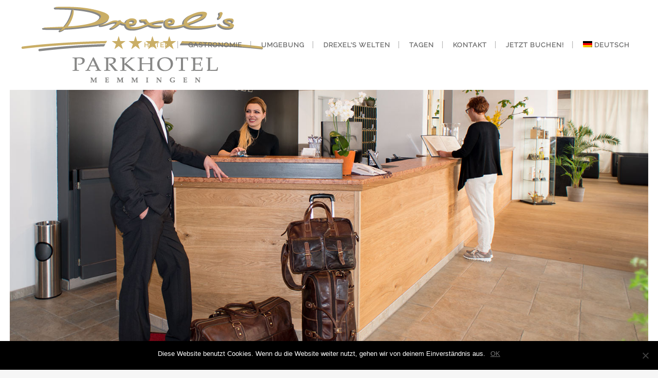

--- FILE ---
content_type: text/html; charset=UTF-8
request_url: https://www.parkhotel-memmingen.de/
body_size: 14104
content:
	<!DOCTYPE html>
<html lang="de-DE">
<head>
	<meta charset="UTF-8" />
	
	<title>Home - Drexel&#039;s Parkhotel</title>

	
							<meta name="description" content="Drexel's Parkhotel lädt Sie zu einem wunderschönen Aufenthalt in Memmingen ein. Übernachten Sie in liebevoll gestalteten Zimmern und speisen Sie in unserem Restaurant.  Mit unseren Wellnessangeboten können Sie so richtig abspannen. Buchen Sie gleich online.">
			
							<meta name="keywords" content="Altstadt,Memmingen,ruhig,idyllisch,Stadtpark,zentral,Innenstadt,Cafés,Restaurants,Shops,mittelalterlich,Barock,Kirchen,Stadtmauer,Verkehrsanbindung,Auto,Bahn,Flugzeug,Allgäu,Airport,Memmingen,Sauna, Massage,Parken,Arrangements,Gutscheine,Tagung,Restaurant,italienisch,Oberallgäu,Unterallgäu,Schwaben,Bayern,Stadthalle,Konzert,Urlaub,Familie,Kinder,Lastminute,Kurzurlaub,Hotel,Füssen,Schloß,Neuschwanstein,Deutschland,Wellness,Hotelbar,Entspannen,Kuscheln,Romantisch,Shopping,Memmingen,Kempten,Oberstdorf,Parkhotel">
						<meta name="viewport" content="width=device-width,initial-scale=1,user-scalable=no">
			
	<link rel="profile" href="//gmpg.org/xfn/11" />
	<link rel="pingback" href="https://www.parkhotel-memmingen.de/xmlrpc.php" />
	<link rel="shortcut icon" type="image/x-icon" href="">
	<link rel="apple-touch-icon" href=""/>
	<meta name='robots' content='index, follow, max-image-preview:large, max-snippet:-1, max-video-preview:-1' />
	<style>img:is([sizes="auto" i], [sizes^="auto," i]) { contain-intrinsic-size: 3000px 1500px }</style>
	<link rel="alternate" hreflang="de" href="https://www.parkhotel-memmingen.de/" />
<link rel="alternate" hreflang="en" href="https://www.parkhotel-memmingen.de/en/" />
<link rel="alternate" hreflang="x-default" href="https://www.parkhotel-memmingen.de/" />

	<!-- This site is optimized with the Yoast SEO plugin v24.9 - https://yoast.com/wordpress/plugins/seo/ -->
	<link rel="canonical" href="https://www.parkhotel-memmingen.de/" />
	<meta property="og:locale" content="de_DE" />
	<meta property="og:type" content="website" />
	<meta property="og:title" content="Home - Drexel&#039;s Parkhotel" />
	<meta property="og:description" content="LIEBENSWERT EMPFANGEN WERDEN IN DREXEL’S PARKHOTEL Liebe Gäste, erleben Sie das „bisschen mehr“ an Service, das unser Hotel auszeichnet und ein Lächeln das von Herzen kommt. Wir freuen uns auf sie! Hans Drexel und das gesamte Team Das Drexel&#8217;s Parkhotel liegt im Herzen der schönen..." />
	<meta property="og:url" content="https://www.parkhotel-memmingen.de/" />
	<meta property="og:site_name" content="Drexel&#039;s Parkhotel" />
	<meta property="article:publisher" content="https://www.facebook.com/Drexels-Parkhotel-Memmingen-150314418322686/" />
	<meta property="article:modified_time" content="2025-05-23T07:08:31+00:00" />
	<meta name="twitter:card" content="summary_large_image" />
	<script type="application/ld+json" class="yoast-schema-graph">{"@context":"https://schema.org","@graph":[{"@type":"WebPage","@id":"https://www.parkhotel-memmingen.de/","url":"https://www.parkhotel-memmingen.de/","name":"Home - Drexel&#039;s Parkhotel","isPartOf":{"@id":"https://www.parkhotel-memmingen.de/#website"},"datePublished":"2017-02-27T11:08:46+00:00","dateModified":"2025-05-23T07:08:31+00:00","breadcrumb":{"@id":"https://www.parkhotel-memmingen.de/#breadcrumb"},"inLanguage":"de","potentialAction":[{"@type":"ReadAction","target":["https://www.parkhotel-memmingen.de/"]}]},{"@type":"BreadcrumbList","@id":"https://www.parkhotel-memmingen.de/#breadcrumb","itemListElement":[{"@type":"ListItem","position":1,"name":"Startseite"}]},{"@type":"WebSite","@id":"https://www.parkhotel-memmingen.de/#website","url":"https://www.parkhotel-memmingen.de/","name":"Drexel&#039;s Parkhotel","description":"LIEBENSWERT EMPFANGEN WERDEN","potentialAction":[{"@type":"SearchAction","target":{"@type":"EntryPoint","urlTemplate":"https://www.parkhotel-memmingen.de/?s={search_term_string}"},"query-input":{"@type":"PropertyValueSpecification","valueRequired":true,"valueName":"search_term_string"}}],"inLanguage":"de"}]}</script>
	<!-- / Yoast SEO plugin. -->


<link rel="alternate" type="application/rss+xml" title="Drexel&#039;s Parkhotel &raquo; Feed" href="https://www.parkhotel-memmingen.de/feed/" />
<link rel="alternate" type="application/rss+xml" title="Drexel&#039;s Parkhotel &raquo; Kommentar-Feed" href="https://www.parkhotel-memmingen.de/comments/feed/" />
<script type="text/javascript">
/* <![CDATA[ */
window._wpemojiSettings = {"baseUrl":"https:\/\/s.w.org\/images\/core\/emoji\/16.0.1\/72x72\/","ext":".png","svgUrl":"https:\/\/s.w.org\/images\/core\/emoji\/16.0.1\/svg\/","svgExt":".svg","source":{"concatemoji":"https:\/\/www.parkhotel-memmingen.de\/wp-includes\/js\/wp-emoji-release.min.js?ver=6.8.3"}};
/*! This file is auto-generated */
!function(s,n){var o,i,e;function c(e){try{var t={supportTests:e,timestamp:(new Date).valueOf()};sessionStorage.setItem(o,JSON.stringify(t))}catch(e){}}function p(e,t,n){e.clearRect(0,0,e.canvas.width,e.canvas.height),e.fillText(t,0,0);var t=new Uint32Array(e.getImageData(0,0,e.canvas.width,e.canvas.height).data),a=(e.clearRect(0,0,e.canvas.width,e.canvas.height),e.fillText(n,0,0),new Uint32Array(e.getImageData(0,0,e.canvas.width,e.canvas.height).data));return t.every(function(e,t){return e===a[t]})}function u(e,t){e.clearRect(0,0,e.canvas.width,e.canvas.height),e.fillText(t,0,0);for(var n=e.getImageData(16,16,1,1),a=0;a<n.data.length;a++)if(0!==n.data[a])return!1;return!0}function f(e,t,n,a){switch(t){case"flag":return n(e,"\ud83c\udff3\ufe0f\u200d\u26a7\ufe0f","\ud83c\udff3\ufe0f\u200b\u26a7\ufe0f")?!1:!n(e,"\ud83c\udde8\ud83c\uddf6","\ud83c\udde8\u200b\ud83c\uddf6")&&!n(e,"\ud83c\udff4\udb40\udc67\udb40\udc62\udb40\udc65\udb40\udc6e\udb40\udc67\udb40\udc7f","\ud83c\udff4\u200b\udb40\udc67\u200b\udb40\udc62\u200b\udb40\udc65\u200b\udb40\udc6e\u200b\udb40\udc67\u200b\udb40\udc7f");case"emoji":return!a(e,"\ud83e\udedf")}return!1}function g(e,t,n,a){var r="undefined"!=typeof WorkerGlobalScope&&self instanceof WorkerGlobalScope?new OffscreenCanvas(300,150):s.createElement("canvas"),o=r.getContext("2d",{willReadFrequently:!0}),i=(o.textBaseline="top",o.font="600 32px Arial",{});return e.forEach(function(e){i[e]=t(o,e,n,a)}),i}function t(e){var t=s.createElement("script");t.src=e,t.defer=!0,s.head.appendChild(t)}"undefined"!=typeof Promise&&(o="wpEmojiSettingsSupports",i=["flag","emoji"],n.supports={everything:!0,everythingExceptFlag:!0},e=new Promise(function(e){s.addEventListener("DOMContentLoaded",e,{once:!0})}),new Promise(function(t){var n=function(){try{var e=JSON.parse(sessionStorage.getItem(o));if("object"==typeof e&&"number"==typeof e.timestamp&&(new Date).valueOf()<e.timestamp+604800&&"object"==typeof e.supportTests)return e.supportTests}catch(e){}return null}();if(!n){if("undefined"!=typeof Worker&&"undefined"!=typeof OffscreenCanvas&&"undefined"!=typeof URL&&URL.createObjectURL&&"undefined"!=typeof Blob)try{var e="postMessage("+g.toString()+"("+[JSON.stringify(i),f.toString(),p.toString(),u.toString()].join(",")+"));",a=new Blob([e],{type:"text/javascript"}),r=new Worker(URL.createObjectURL(a),{name:"wpTestEmojiSupports"});return void(r.onmessage=function(e){c(n=e.data),r.terminate(),t(n)})}catch(e){}c(n=g(i,f,p,u))}t(n)}).then(function(e){for(var t in e)n.supports[t]=e[t],n.supports.everything=n.supports.everything&&n.supports[t],"flag"!==t&&(n.supports.everythingExceptFlag=n.supports.everythingExceptFlag&&n.supports[t]);n.supports.everythingExceptFlag=n.supports.everythingExceptFlag&&!n.supports.flag,n.DOMReady=!1,n.readyCallback=function(){n.DOMReady=!0}}).then(function(){return e}).then(function(){var e;n.supports.everything||(n.readyCallback(),(e=n.source||{}).concatemoji?t(e.concatemoji):e.wpemoji&&e.twemoji&&(t(e.twemoji),t(e.wpemoji)))}))}((window,document),window._wpemojiSettings);
/* ]]> */
</script>
<style id='wp-emoji-styles-inline-css' type='text/css'>

	img.wp-smiley, img.emoji {
		display: inline !important;
		border: none !important;
		box-shadow: none !important;
		height: 1em !important;
		width: 1em !important;
		margin: 0 0.07em !important;
		vertical-align: -0.1em !important;
		background: none !important;
		padding: 0 !important;
	}
</style>
<link rel='stylesheet' id='wp-block-library-css' href='https://www.parkhotel-memmingen.de/wp-includes/css/dist/block-library/style.min.css?ver=6.8.3' type='text/css' media='all' />
<style id='classic-theme-styles-inline-css' type='text/css'>
/*! This file is auto-generated */
.wp-block-button__link{color:#fff;background-color:#32373c;border-radius:9999px;box-shadow:none;text-decoration:none;padding:calc(.667em + 2px) calc(1.333em + 2px);font-size:1.125em}.wp-block-file__button{background:#32373c;color:#fff;text-decoration:none}
</style>
<style id='global-styles-inline-css' type='text/css'>
:root{--wp--preset--aspect-ratio--square: 1;--wp--preset--aspect-ratio--4-3: 4/3;--wp--preset--aspect-ratio--3-4: 3/4;--wp--preset--aspect-ratio--3-2: 3/2;--wp--preset--aspect-ratio--2-3: 2/3;--wp--preset--aspect-ratio--16-9: 16/9;--wp--preset--aspect-ratio--9-16: 9/16;--wp--preset--color--black: #000000;--wp--preset--color--cyan-bluish-gray: #abb8c3;--wp--preset--color--white: #ffffff;--wp--preset--color--pale-pink: #f78da7;--wp--preset--color--vivid-red: #cf2e2e;--wp--preset--color--luminous-vivid-orange: #ff6900;--wp--preset--color--luminous-vivid-amber: #fcb900;--wp--preset--color--light-green-cyan: #7bdcb5;--wp--preset--color--vivid-green-cyan: #00d084;--wp--preset--color--pale-cyan-blue: #8ed1fc;--wp--preset--color--vivid-cyan-blue: #0693e3;--wp--preset--color--vivid-purple: #9b51e0;--wp--preset--gradient--vivid-cyan-blue-to-vivid-purple: linear-gradient(135deg,rgba(6,147,227,1) 0%,rgb(155,81,224) 100%);--wp--preset--gradient--light-green-cyan-to-vivid-green-cyan: linear-gradient(135deg,rgb(122,220,180) 0%,rgb(0,208,130) 100%);--wp--preset--gradient--luminous-vivid-amber-to-luminous-vivid-orange: linear-gradient(135deg,rgba(252,185,0,1) 0%,rgba(255,105,0,1) 100%);--wp--preset--gradient--luminous-vivid-orange-to-vivid-red: linear-gradient(135deg,rgba(255,105,0,1) 0%,rgb(207,46,46) 100%);--wp--preset--gradient--very-light-gray-to-cyan-bluish-gray: linear-gradient(135deg,rgb(238,238,238) 0%,rgb(169,184,195) 100%);--wp--preset--gradient--cool-to-warm-spectrum: linear-gradient(135deg,rgb(74,234,220) 0%,rgb(151,120,209) 20%,rgb(207,42,186) 40%,rgb(238,44,130) 60%,rgb(251,105,98) 80%,rgb(254,248,76) 100%);--wp--preset--gradient--blush-light-purple: linear-gradient(135deg,rgb(255,206,236) 0%,rgb(152,150,240) 100%);--wp--preset--gradient--blush-bordeaux: linear-gradient(135deg,rgb(254,205,165) 0%,rgb(254,45,45) 50%,rgb(107,0,62) 100%);--wp--preset--gradient--luminous-dusk: linear-gradient(135deg,rgb(255,203,112) 0%,rgb(199,81,192) 50%,rgb(65,88,208) 100%);--wp--preset--gradient--pale-ocean: linear-gradient(135deg,rgb(255,245,203) 0%,rgb(182,227,212) 50%,rgb(51,167,181) 100%);--wp--preset--gradient--electric-grass: linear-gradient(135deg,rgb(202,248,128) 0%,rgb(113,206,126) 100%);--wp--preset--gradient--midnight: linear-gradient(135deg,rgb(2,3,129) 0%,rgb(40,116,252) 100%);--wp--preset--font-size--small: 13px;--wp--preset--font-size--medium: 20px;--wp--preset--font-size--large: 36px;--wp--preset--font-size--x-large: 42px;--wp--preset--spacing--20: 0.44rem;--wp--preset--spacing--30: 0.67rem;--wp--preset--spacing--40: 1rem;--wp--preset--spacing--50: 1.5rem;--wp--preset--spacing--60: 2.25rem;--wp--preset--spacing--70: 3.38rem;--wp--preset--spacing--80: 5.06rem;--wp--preset--shadow--natural: 6px 6px 9px rgba(0, 0, 0, 0.2);--wp--preset--shadow--deep: 12px 12px 50px rgba(0, 0, 0, 0.4);--wp--preset--shadow--sharp: 6px 6px 0px rgba(0, 0, 0, 0.2);--wp--preset--shadow--outlined: 6px 6px 0px -3px rgba(255, 255, 255, 1), 6px 6px rgba(0, 0, 0, 1);--wp--preset--shadow--crisp: 6px 6px 0px rgba(0, 0, 0, 1);}:where(.is-layout-flex){gap: 0.5em;}:where(.is-layout-grid){gap: 0.5em;}body .is-layout-flex{display: flex;}.is-layout-flex{flex-wrap: wrap;align-items: center;}.is-layout-flex > :is(*, div){margin: 0;}body .is-layout-grid{display: grid;}.is-layout-grid > :is(*, div){margin: 0;}:where(.wp-block-columns.is-layout-flex){gap: 2em;}:where(.wp-block-columns.is-layout-grid){gap: 2em;}:where(.wp-block-post-template.is-layout-flex){gap: 1.25em;}:where(.wp-block-post-template.is-layout-grid){gap: 1.25em;}.has-black-color{color: var(--wp--preset--color--black) !important;}.has-cyan-bluish-gray-color{color: var(--wp--preset--color--cyan-bluish-gray) !important;}.has-white-color{color: var(--wp--preset--color--white) !important;}.has-pale-pink-color{color: var(--wp--preset--color--pale-pink) !important;}.has-vivid-red-color{color: var(--wp--preset--color--vivid-red) !important;}.has-luminous-vivid-orange-color{color: var(--wp--preset--color--luminous-vivid-orange) !important;}.has-luminous-vivid-amber-color{color: var(--wp--preset--color--luminous-vivid-amber) !important;}.has-light-green-cyan-color{color: var(--wp--preset--color--light-green-cyan) !important;}.has-vivid-green-cyan-color{color: var(--wp--preset--color--vivid-green-cyan) !important;}.has-pale-cyan-blue-color{color: var(--wp--preset--color--pale-cyan-blue) !important;}.has-vivid-cyan-blue-color{color: var(--wp--preset--color--vivid-cyan-blue) !important;}.has-vivid-purple-color{color: var(--wp--preset--color--vivid-purple) !important;}.has-black-background-color{background-color: var(--wp--preset--color--black) !important;}.has-cyan-bluish-gray-background-color{background-color: var(--wp--preset--color--cyan-bluish-gray) !important;}.has-white-background-color{background-color: var(--wp--preset--color--white) !important;}.has-pale-pink-background-color{background-color: var(--wp--preset--color--pale-pink) !important;}.has-vivid-red-background-color{background-color: var(--wp--preset--color--vivid-red) !important;}.has-luminous-vivid-orange-background-color{background-color: var(--wp--preset--color--luminous-vivid-orange) !important;}.has-luminous-vivid-amber-background-color{background-color: var(--wp--preset--color--luminous-vivid-amber) !important;}.has-light-green-cyan-background-color{background-color: var(--wp--preset--color--light-green-cyan) !important;}.has-vivid-green-cyan-background-color{background-color: var(--wp--preset--color--vivid-green-cyan) !important;}.has-pale-cyan-blue-background-color{background-color: var(--wp--preset--color--pale-cyan-blue) !important;}.has-vivid-cyan-blue-background-color{background-color: var(--wp--preset--color--vivid-cyan-blue) !important;}.has-vivid-purple-background-color{background-color: var(--wp--preset--color--vivid-purple) !important;}.has-black-border-color{border-color: var(--wp--preset--color--black) !important;}.has-cyan-bluish-gray-border-color{border-color: var(--wp--preset--color--cyan-bluish-gray) !important;}.has-white-border-color{border-color: var(--wp--preset--color--white) !important;}.has-pale-pink-border-color{border-color: var(--wp--preset--color--pale-pink) !important;}.has-vivid-red-border-color{border-color: var(--wp--preset--color--vivid-red) !important;}.has-luminous-vivid-orange-border-color{border-color: var(--wp--preset--color--luminous-vivid-orange) !important;}.has-luminous-vivid-amber-border-color{border-color: var(--wp--preset--color--luminous-vivid-amber) !important;}.has-light-green-cyan-border-color{border-color: var(--wp--preset--color--light-green-cyan) !important;}.has-vivid-green-cyan-border-color{border-color: var(--wp--preset--color--vivid-green-cyan) !important;}.has-pale-cyan-blue-border-color{border-color: var(--wp--preset--color--pale-cyan-blue) !important;}.has-vivid-cyan-blue-border-color{border-color: var(--wp--preset--color--vivid-cyan-blue) !important;}.has-vivid-purple-border-color{border-color: var(--wp--preset--color--vivid-purple) !important;}.has-vivid-cyan-blue-to-vivid-purple-gradient-background{background: var(--wp--preset--gradient--vivid-cyan-blue-to-vivid-purple) !important;}.has-light-green-cyan-to-vivid-green-cyan-gradient-background{background: var(--wp--preset--gradient--light-green-cyan-to-vivid-green-cyan) !important;}.has-luminous-vivid-amber-to-luminous-vivid-orange-gradient-background{background: var(--wp--preset--gradient--luminous-vivid-amber-to-luminous-vivid-orange) !important;}.has-luminous-vivid-orange-to-vivid-red-gradient-background{background: var(--wp--preset--gradient--luminous-vivid-orange-to-vivid-red) !important;}.has-very-light-gray-to-cyan-bluish-gray-gradient-background{background: var(--wp--preset--gradient--very-light-gray-to-cyan-bluish-gray) !important;}.has-cool-to-warm-spectrum-gradient-background{background: var(--wp--preset--gradient--cool-to-warm-spectrum) !important;}.has-blush-light-purple-gradient-background{background: var(--wp--preset--gradient--blush-light-purple) !important;}.has-blush-bordeaux-gradient-background{background: var(--wp--preset--gradient--blush-bordeaux) !important;}.has-luminous-dusk-gradient-background{background: var(--wp--preset--gradient--luminous-dusk) !important;}.has-pale-ocean-gradient-background{background: var(--wp--preset--gradient--pale-ocean) !important;}.has-electric-grass-gradient-background{background: var(--wp--preset--gradient--electric-grass) !important;}.has-midnight-gradient-background{background: var(--wp--preset--gradient--midnight) !important;}.has-small-font-size{font-size: var(--wp--preset--font-size--small) !important;}.has-medium-font-size{font-size: var(--wp--preset--font-size--medium) !important;}.has-large-font-size{font-size: var(--wp--preset--font-size--large) !important;}.has-x-large-font-size{font-size: var(--wp--preset--font-size--x-large) !important;}
:where(.wp-block-post-template.is-layout-flex){gap: 1.25em;}:where(.wp-block-post-template.is-layout-grid){gap: 1.25em;}
:where(.wp-block-columns.is-layout-flex){gap: 2em;}:where(.wp-block-columns.is-layout-grid){gap: 2em;}
:root :where(.wp-block-pullquote){font-size: 1.5em;line-height: 1.6;}
</style>
<link rel='stylesheet' id='contact-form-7-css' href='https://www.parkhotel-memmingen.de/wp-content/plugins/contact-form-7/includes/css/styles.css?ver=6.1.4' type='text/css' media='all' />
<link rel='stylesheet' id='cookie-notice-front-css' href='https://www.parkhotel-memmingen.de/wp-content/plugins/cookie-notice/css/front.min.css?ver=2.5.6' type='text/css' media='all' />
<link rel='stylesheet' id='responsive-lightbox-nivo_lightbox-css-css' href='https://www.parkhotel-memmingen.de/wp-content/plugins/responsive-lightbox-lite/assets/nivo-lightbox/nivo-lightbox.css?ver=6.8.3' type='text/css' media='all' />
<link rel='stylesheet' id='responsive-lightbox-nivo_lightbox-css-d-css' href='https://www.parkhotel-memmingen.de/wp-content/plugins/responsive-lightbox-lite/assets/nivo-lightbox/themes/default/default.css?ver=6.8.3' type='text/css' media='all' />
<link rel='stylesheet' id='revenuepricing-css-css' href='https://www.parkhotel-memmingen.de/wp-content/plugins/revenue_pricing/sprites/stylesheets/style.css?ver=6.8.3' type='text/css' media='all' />
<link rel='stylesheet' id='wpml-legacy-dropdown-click-0-css' href='https://www.parkhotel-memmingen.de/wp-content/plugins/sitepress-multilingual-cms/templates/language-switchers/legacy-dropdown-click/style.min.css?ver=1' type='text/css' media='all' />
<style id='wpml-legacy-dropdown-click-0-inline-css' type='text/css'>
.wpml-ls-sidebars-header_right{background-color:#eeeeee;}.wpml-ls-sidebars-header_right, .wpml-ls-sidebars-header_right .wpml-ls-sub-menu, .wpml-ls-sidebars-header_right a {border-color:#cdcdcd;}.wpml-ls-sidebars-header_right a, .wpml-ls-sidebars-header_right .wpml-ls-sub-menu a, .wpml-ls-sidebars-header_right .wpml-ls-sub-menu a:link, .wpml-ls-sidebars-header_right li:not(.wpml-ls-current-language) .wpml-ls-link, .wpml-ls-sidebars-header_right li:not(.wpml-ls-current-language) .wpml-ls-link:link {color:#444444;background-color:#ffffff;}.wpml-ls-sidebars-header_right .wpml-ls-sub-menu a:hover,.wpml-ls-sidebars-header_right .wpml-ls-sub-menu a:focus, .wpml-ls-sidebars-header_right .wpml-ls-sub-menu a:link:hover, .wpml-ls-sidebars-header_right .wpml-ls-sub-menu a:link:focus {color:#000000;background-color:#eeeeee;}.wpml-ls-sidebars-header_right .wpml-ls-current-language > a {color:#444444;background-color:#ffffff;}.wpml-ls-sidebars-header_right .wpml-ls-current-language:hover>a, .wpml-ls-sidebars-header_right .wpml-ls-current-language>a:focus {color:#000000;background-color:#eeeeee;}
.wpml-ls-statics-shortcode_actions{background-color:#eeeeee;}.wpml-ls-statics-shortcode_actions, .wpml-ls-statics-shortcode_actions .wpml-ls-sub-menu, .wpml-ls-statics-shortcode_actions a {border-color:#cdcdcd;}.wpml-ls-statics-shortcode_actions a, .wpml-ls-statics-shortcode_actions .wpml-ls-sub-menu a, .wpml-ls-statics-shortcode_actions .wpml-ls-sub-menu a:link, .wpml-ls-statics-shortcode_actions li:not(.wpml-ls-current-language) .wpml-ls-link, .wpml-ls-statics-shortcode_actions li:not(.wpml-ls-current-language) .wpml-ls-link:link {color:#444444;background-color:#ffffff;}.wpml-ls-statics-shortcode_actions .wpml-ls-sub-menu a:hover,.wpml-ls-statics-shortcode_actions .wpml-ls-sub-menu a:focus, .wpml-ls-statics-shortcode_actions .wpml-ls-sub-menu a:link:hover, .wpml-ls-statics-shortcode_actions .wpml-ls-sub-menu a:link:focus {color:#000000;background-color:#eeeeee;}.wpml-ls-statics-shortcode_actions .wpml-ls-current-language > a {color:#444444;background-color:#ffffff;}.wpml-ls-statics-shortcode_actions .wpml-ls-current-language:hover>a, .wpml-ls-statics-shortcode_actions .wpml-ls-current-language>a:focus {color:#000000;background-color:#eeeeee;}
</style>
<link rel='stylesheet' id='wpml-menu-item-0-css' href='https://www.parkhotel-memmingen.de/wp-content/plugins/sitepress-multilingual-cms/templates/language-switchers/menu-item/style.min.css?ver=1' type='text/css' media='all' />
<link rel='stylesheet' id='default_style-css' href='https://www.parkhotel-memmingen.de/wp-content/themes/dirs21-bridge/style.css?ver=6.8.3' type='text/css' media='all' />
<link rel='stylesheet' id='qode-font-awesome-css' href='https://www.parkhotel-memmingen.de/wp-content/themes/dirs21-bridge/css/font-awesome/css/font-awesome.min.css?ver=6.8.3' type='text/css' media='all' />
<link rel='stylesheet' id='qode-elegant-icons-css' href='https://www.parkhotel-memmingen.de/wp-content/themes/dirs21-bridge/css/elegant-icons/style.min.css?ver=6.8.3' type='text/css' media='all' />
<link rel='stylesheet' id='stylesheet-css' href='https://www.parkhotel-memmingen.de/wp-content/themes/dirs21-bridge/css/stylesheet.min.css?ver=6.8.3' type='text/css' media='all' />
<link rel='stylesheet' id='style_dynamic-css' href='https://www.parkhotel-memmingen.de/wp-content/themes/dirs21-bridge/css/style_dynamic.css?ver=1744810624' type='text/css' media='all' />
<link rel='stylesheet' id='responsive-css' href='https://www.parkhotel-memmingen.de/wp-content/themes/dirs21-bridge/css/responsive.min.css?ver=6.8.3' type='text/css' media='all' />
<link rel='stylesheet' id='style_dynamic_responsive-css' href='https://www.parkhotel-memmingen.de/wp-content/themes/dirs21-bridge/css/style_dynamic_responsive.css?ver=1744810624' type='text/css' media='all' />
<link rel='stylesheet' id='custom_css-css' href='https://www.parkhotel-memmingen.de/wp-content/themes/dirs21-bridge/css/custom_css.css?ver=1744810624' type='text/css' media='all' />
<script type="text/javascript" id="cookie-notice-front-js-before">
/* <![CDATA[ */
var cnArgs = {"ajaxUrl":"https:\/\/www.parkhotel-memmingen.de\/wp-admin\/admin-ajax.php","nonce":"01af4d00e2","hideEffect":"fade","position":"bottom","onScroll":false,"onScrollOffset":100,"onClick":false,"cookieName":"cookie_notice_accepted","cookieTime":2592000,"cookieTimeRejected":2592000,"globalCookie":false,"redirection":false,"cache":true,"revokeCookies":false,"revokeCookiesOpt":"automatic"};
/* ]]> */
</script>
<script type="text/javascript" src="https://www.parkhotel-memmingen.de/wp-content/plugins/cookie-notice/js/front.min.js?ver=2.5.6" id="cookie-notice-front-js"></script>
<script type="text/javascript" src="https://www.parkhotel-memmingen.de/wp-includes/js/jquery/jquery.min.js?ver=3.7.1" id="jquery-core-js"></script>
<script type="text/javascript" src="https://www.parkhotel-memmingen.de/wp-includes/js/jquery/jquery-migrate.min.js?ver=3.4.1" id="jquery-migrate-js"></script>
<script type="text/javascript" src="https://www.parkhotel-memmingen.de/wp-content/plugins/sitepress-multilingual-cms/templates/language-switchers/legacy-dropdown-click/script.min.js?ver=1" id="wpml-legacy-dropdown-click-0-js"></script>
<link rel="https://api.w.org/" href="https://www.parkhotel-memmingen.de/wp-json/" /><link rel="alternate" title="JSON" type="application/json" href="https://www.parkhotel-memmingen.de/wp-json/wp/v2/pages/126" /><link rel="EditURI" type="application/rsd+xml" title="RSD" href="https://www.parkhotel-memmingen.de/xmlrpc.php?rsd" />
<meta name="generator" content="WordPress 6.8.3" />
<link rel='shortlink' href='https://www.parkhotel-memmingen.de/' />
<link rel="alternate" title="oEmbed (JSON)" type="application/json+oembed" href="https://www.parkhotel-memmingen.de/wp-json/oembed/1.0/embed?url=https%3A%2F%2Fwww.parkhotel-memmingen.de%2F" />
<link rel="alternate" title="oEmbed (XML)" type="text/xml+oembed" href="https://www.parkhotel-memmingen.de/wp-json/oembed/1.0/embed?url=https%3A%2F%2Fwww.parkhotel-memmingen.de%2F&#038;format=xml" />
<meta name="generator" content="WPML ver:4.7.3 stt:1,3;" />

			<script>var revenue_pricing_listener_url = 'https://www.parkhotel-memmingen.de/wp-admin/admin-ajax.php';</script>
			
		
		<link rel='stylesheet' href='/css/bootstrap.css'><style type="text/css">.recentcomments a{display:inline !important;padding:0 !important;margin:0 !important;}</style><style id="sccss">@font-face {
    font-family: 'Raleway-Reg';
    src: url('/fonts/Raleway-Regular.ttf')  format('truetype');
}

@font-face {
    font-family: 'Raleway-Black';
    src: url('/fonts/Raleway-Black.ttf')  format('truetype');
}

@font-face {
    font-family: 'Raleway-Medium';
    src: url('/fonts/Raleway-Medium.ttf')  format('truetype');
}

html body{
 	 font-family: 'Raleway-Reg', sans-serif;
}

html h1,
html .title h1{
 	font-size:4vh; 
  line-height:120%;
  font-family: 'Raleway-Medium', sans-serif;
}

html h2,
html .title h2{
 	font-size:3.5vh;
  font-family: 'Raleway-Reg', sans-serif;
}

html h4,
html .title h4{
 	font-size:27px;
  font-family: 'Raleway-Reg', sans-serif;
	margin-top:15px
}

@media (max-width:680px){
	html h1,
	html .title h1{
 		font-size:4.5vh; 
	} 
  
  html h2,
	html .title h2{
 		font-size:4vh; 
	}
}

ul{
 margin-left: 20px;
 margin-bottom: 15px; 
}

.wpb_text_column h1, .wpb_text_column h2{
	margin: 40px 0 45px 0!important;
  	text-align: center;
}

.wpb_text_column h3, .wpb_text_column h4, .wpb_text_column h5{
	margin: 30px 0 35px 0!important;
	text-align: center;
}

h2.d21-title{
	text-align:left!important; 
}

.section_inner{
 	margin-bottom:100px; 
}

/*.q_slider{
 	 padding-top:0!important;
}*/

.title_subtitle_holder_inner{
	background-image: linear-gradient(90deg, transparent, rgba(255,255,255,.6), transparent);
	padding: 5px;
}
  
.footer_logo{
	width: 100%;
}

.footer_top .widget_nav_menu ul li{
 	padding:0!important;
  	line-height:26px!important;
}

#d21-quickbook.d21-isNotGroup,
#d21-widgets-quickbook{
    width: 100%!important;
  	padding: 25px 0 25px 0!important;
}

#d21-options-overlay{
 	z-index:9999!important; 
}

#d21-quickbook .hasDatepicker, #d21-quickbook select, #d21-quickbook .field {
    background-color: rgba(255,255,255,.5);
    border: 1px solid #b3b3b3;
    padding-left: 38px;
  font-family: 'Raleway', sans-serif;
  font-size:100%;
}

#d21-submit-container{
 	margin-right:0!important;
  	width: 20%!important;
}

/*#d21-los-container, #d21-arrival-container, #d21-occupancy-container{
 	margin-right:1%!important; 
}*/

#d21-los-container, #d21-arrival-container{
 	width:24% !important;
}

/*#d21-occupancy-container{
 	width:29%!important; 
}*/

@media screen and (max-width: 1024px) {
	.section_inner{
 		margin-bottom: 50px; 
	}
}

.full_width_inner>.section{
 	z-index:0; 
}
.table-left tr td {
text-align: left;
width: 350px;
}

/*.under_qb{
 	z-index:0; 
}*/
  
/* Header Fix */ 
div.wrapper_inner>header{
   position:fixed; 
  }

/*ul.revenue-pricing-feature-list{
 	display:none!important; 
}*/

@media screen and (min-width: 768px){
#d21-quickbook{
   min-height: inherit!important;
   max-width: 1000px!important;
   width: 100%!important;
}
  
/* LiveRate */
iframe[src*="https://www.liverate.de/api/liverate?hotel_id"]{
   left:auto!important;
   right:0;
}
}
  
/* Fix für Seiten ohne Headerbild */
.page-id-293 .content.content_top_margin_none{
 	padding-top:160px; 
}

div#d21-widgets-quickbook{
 	min-height:43px; 
}

/* Emergency Book Button */
/** Fired before IBE script **/
#d21-quickbook>a,
#d21-widgets-quickbook>a{
 	display:block;
  	text-decoration:underline;
  	color:#666;
  	text-align: center;
    /*margin-top: 20px;*/
    font-size: 20px;
  	padding-bottom:10px;
  	border-bottom:none;
}

#d21-quickbook,
#d21-widgets-quickbook{
  	padding-top:25px;
    padding-bottom:10px;
  	background: linear-gradient(to right,rgba(0,0,0,0) 0%, rgba(202, 175, 102,.2) 50%, rgba(0,0,0,0) 100%);
}

/* Grid gallery without VC */
.grid-gallery.row {
  display: flex;
  flex-wrap: wrap;
  padding: 0 4px;
}

.grid.column {
  flex: 25%;
  max-width: 25%;
  padding: 0 4px;
  box-sizing: border-box;
}

.grid.column img {
  margin-top: 8px;
  vertical-align: middle;
}

@media screen and (max-width: 800px) {
  .grid.column {
    flex: 50%;
    max-width: 50%;
  }
}

@media screen and (max-width: 600px) {
  .grid.column {
    flex: 100%;
    max-width: 100%;
  }
}

img.pad{
 box-sizing:border-box;
  padding:4px;
}
/*******************************************/

/* Tabs without VC */
/* Style the tab */
.tab {
    overflow: hidden;
    border: 1px solid #ccc;
    background-color: #f1f1f1;
}

/* Style the buttons that are used to open the tab content */
.tab a {
    background-color: inherit;
    float: left;
    border: none;
    outline: none;
    cursor: pointer;
    padding: 14px 16px;
    transition: 0.3s;
  	text-decoration:none;
}

.tab li{
 	list-style-type:none; 
}

/* Change background color of buttons on hover */
.tab a:hover {
    background-color: #ddd;
}

/* Create an active/current tablink class */
.tab a.active {
    background-color: #ccc;
}

/* Style the tab content */
.tabcontent {
    display: none;
    padding: 6px 12px;
    border: 1px solid #ccc;
    border-top: none;
  box-sizing:border-box
}

.tabcontent h3{
 	margin:20px 0 40px; 
}

.tabcontent .col-md-4{
  padding:0 10px 10px;
  box-sizing:border-box;
}
/*******************************************************/

table.ard td{
  text-align:left;
}

div.col-md-4{
 	padding-bottom:50px; 
}

/***** New Tabbing *****/
/* Style the tab */
.page-id-191 .tab,
.page-id-472 .tab{
  overflow: hidden;
  border: 1px solid #ccc;
  background-color: #f1f1f1;
}

/* Style the buttons that are used to open the tab content */
.page-id-191 .tab button,
.page-id-472 .tab button{
  background-color: inherit;
  float: left;
  border: none;
  outline: none;
  cursor: pointer;
  padding: 14px 16px;
  transition: 0.3s;
}

/* Change background color of buttons on hover */
.page-id-191 .tab button:hover,
.page-id-472 .tab button:hover {
  background-color: #ddd;
}

/* Create an active/current tablink class */
.page-id-191 .tab button.active,
.page-id-472 .tab button.active{
  background-color: #ccc;
}

/* Style the tab content */
.page-id-191 .tabcontent,
.page-id-472 .tabcontent{
  display: none;
  padding: 6px 12px;
  border: 1px solid #ccc;
  border-top: none;
}

/***/
#d21-widgets-packages .d21-item .d21-item-book{
  background-color:#caaf66;
  border-bottom:none;
}

header.d21-item-head{
  z-index:0;
}

.maps_alt{
 	min-height:500px;
  background-image:url(/wp-content/uploads/gmaps_drexels.png);
  background-size:cover;
  background-position:center center;
  background-repeat:no-repeat;
  filter:grayscale(1);  
  transition: all .5s ease-out;
}

.maps_alt:hover{
 	filter:grayscale(0);  
}

/* Cookiebanner unter IBE */
html body #cookie-notice{
 	z-index:1000; 
}

p.rate_us_heading{
		color: #caaf66;
    font-size: 29px;
    font-weight: 500;
    letter-spacing: 1px;
    text-transform: uppercase;
		margin-bottom: 20px;
}</style></head>

<body class="home wp-singular page-template page-template-full_width page-template-full_width-php page page-id-126 wp-theme-dirs21-bridge cookies-not-set  paspartu_enabled qode-theme-ver-8.0">

						<div class="wrapper">
	<div class="wrapper_inner">
	<!-- Google Analytics start -->
		<!-- Google Analytics end -->

	


<header class=" scroll_header_top_area  stick scrolled_not_transparent paspartu_header_alignment paspartu_header_inside page_header">
    <div class="header_inner clearfix">

		<div class="header_top_bottom_holder">
		<div class="header_bottom clearfix" style=' background-color:rgba(255, 255, 255, 1);' >
		                    					<div class="header_inner_left">
                        													<div class="mobile_menu_button">
                                <span>
                                    <i class="qode_icon_font_awesome fa fa-bars " ></i>                                </span>
                            </div>
												<div class="logo_wrapper">
                            							<div class="q_logo">
								<a href="https://www.parkhotel-memmingen.de/">
									<img class="normal" src="https://www.parkhotel-memmingen.de/wp-content/uploads/Drexels-Parkhotel.png" alt="Logo"/>
									<img class="light" src="https://www.parkhotel-memmingen.de/wp-content/themes/dirs21-bridge/img/logo.png" alt="Logo"/>
									<img class="dark" src="https://www.parkhotel-memmingen.de/wp-content/themes/dirs21-bridge/img/logo_black.png" alt="Logo"/>
									<img class="sticky" src="https://www.parkhotel-memmingen.de/wp-content/uploads/Drexels-Parkhotel.png" alt="Logo"/>
									<img class="mobile" src="https://www.parkhotel-memmingen.de/wp-content/uploads/Drexels-Parkhotel.png" alt="Logo"/>
																	</a>
							</div>
                            						</div>
                                                					</div>
                    					                                                							<div class="header_inner_right">
                                <div class="side_menu_button_wrapper right">
																		                                    <div class="side_menu_button">
									
										                                                                                                                    </div>
                                </div>
							</div>
												
												
						<nav class="main_menu drop_down right">
						<ul id="menu-hauptmenue" class=""><li id="nav-menu-item-510" class="menu-item menu-item-type-custom menu-item-object-custom current-menu-item current_page_item menu-item-has-children active has_sub narrow"><a href="/" class=" current "><i class="menu_icon blank fa"></i><span>Hotel</span><span class="plus"></span></a>
<div class="second"><div class="inner"><ul>
	<li id="nav-menu-item-159" class="menu-item menu-item-type-post_type menu-item-object-page "><a href="https://www.parkhotel-memmingen.de/zimmer-angebote/" class=""><i class="menu_icon blank fa"></i><span>Zimmer</span><span class="plus"></span></a></li>
	<li id="nav-menu-item-185" class="menu-item menu-item-type-post_type menu-item-object-page "><a href="https://www.parkhotel-memmingen.de/angebote/" class=""><i class="menu_icon blank fa"></i><span>Angebote</span><span class="plus"></span></a></li>
	<li id="nav-menu-item-157" class="menu-item menu-item-type-post_type menu-item-object-page "><a href="https://www.parkhotel-memmingen.de/entspannen-und-erholen/" class=""><i class="menu_icon blank fa"></i><span>Entspannen und Erholen</span><span class="plus"></span></a></li>
	<li id="nav-menu-item-204" class="menu-item menu-item-type-post_type menu-item-object-page "><a href="https://www.parkhotel-memmingen.de/service/" class=""><i class="menu_icon blank fa"></i><span>Service</span><span class="plus"></span></a></li>
	<li id="nav-menu-item-89" class="menu-item menu-item-type-post_type menu-item-object-page "><a href="https://www.parkhotel-memmingen.de/gutscheine/" class=""><i class="menu_icon blank fa"></i><span>Gutscheine</span><span class="plus"></span></a></li>
	<li id="nav-menu-item-203" class="menu-item menu-item-type-post_type menu-item-object-page "><a href="https://www.parkhotel-memmingen.de/bildergalerie/" class=""><i class="menu_icon blank fa"></i><span>Bildergalerie</span><span class="plus"></span></a></li>
</ul></div></div>
</li>
<li id="nav-menu-item-262" class="menu-item menu-item-type-post_type menu-item-object-page menu-item-has-children  has_sub narrow"><a href="https://www.parkhotel-memmingen.de/gastronomie/" class=""><i class="menu_icon blank fa"></i><span>Gastronomie</span><span class="plus"></span></a>
<div class="second"><div class="inner"><ul>
	<li id="nav-menu-item-360" class="menu-item menu-item-type-post_type menu-item-object-page "><a href="https://www.parkhotel-memmingen.de/fruehstueck/" class=""><i class="menu_icon blank fa"></i><span>Frühstück</span><span class="plus"></span></a></li>
	<li id="nav-menu-item-358" class="menu-item menu-item-type-post_type menu-item-object-page "><a href="https://www.parkhotel-memmingen.de/restaurant/" class=""><i class="menu_icon blank fa"></i><span>Restaurant</span><span class="plus"></span></a></li>
	<li id="nav-menu-item-1236" class="menu-item menu-item-type-post_type menu-item-object-page "><a href="https://www.parkhotel-memmingen.de/hotelbar/" class=""><i class="menu_icon blank fa"></i><span>Hotelbar</span><span class="plus"></span></a></li>
</ul></div></div>
</li>
<li id="nav-menu-item-21" class="menu-item menu-item-type-post_type menu-item-object-page  narrow"><a href="https://www.parkhotel-memmingen.de/umgebung/" class=""><i class="menu_icon blank fa"></i><span>Umgebung</span><span class="plus"></span></a></li>
<li id="nav-menu-item-1247" class="menu-item menu-item-type-post_type menu-item-object-page menu-item-has-children  has_sub narrow"><a href="https://www.parkhotel-memmingen.de/drexels-welten/" class=""><i class="menu_icon blank fa"></i><span>Drexel&#8217;s Welten</span><span class="plus"></span></a>
<div class="second"><div class="inner"><ul>
	<li id="nav-menu-item-1600" class="menu-item menu-item-type-custom menu-item-object-custom "><a target="_blank" href="https://www.drexelswelten.de/" class=""><i class="menu_icon blank fa"></i><span>Shop</span><span class="plus"></span></a></li>
	<li id="nav-menu-item-1286" class="menu-item menu-item-type-post_type menu-item-object-page "><a href="https://www.parkhotel-memmingen.de/drexels-landgut-adler/" class=""><i class="menu_icon blank fa"></i><span>Drexel&#8217;s Landgut Adler</span><span class="plus"></span></a></li>
	<li id="nav-menu-item-1254" class="menu-item menu-item-type-post_type menu-item-object-page "><a href="https://www.parkhotel-memmingen.de/drexels-parkhotel-am-schloss/" class=""><i class="menu_icon blank fa"></i><span>Drexel&#8217;s Parkhotel am Schloss</span><span class="plus"></span></a></li>
</ul></div></div>
</li>
<li id="nav-menu-item-237" class="menu-item menu-item-type-post_type menu-item-object-page  narrow"><a href="https://www.parkhotel-memmingen.de/tagen/" class=""><i class="menu_icon blank fa"></i><span>Tagen</span><span class="plus"></span></a></li>
<li id="nav-menu-item-20" class="menu-item menu-item-type-post_type menu-item-object-page menu-item-has-children  has_sub narrow"><a href="https://www.parkhotel-memmingen.de/kontakt/" class=""><i class="menu_icon blank fa"></i><span>Kontakt</span><span class="plus"></span></a>
<div class="second"><div class="inner"><ul>
	<li id="nav-menu-item-1113" class="menu-item menu-item-type-post_type menu-item-object-page "><a href="https://www.parkhotel-memmingen.de/karriere/" class=""><i class="menu_icon blank fa"></i><span>Karriere</span><span class="plus"></span></a></li>
</ul></div></div>
</li>
<li id="nav-menu-item-25" class="d21-trigger-ibe menu-item menu-item-type-custom menu-item-object-custom  narrow"><a target="_blank" href="https://reservation.one.dirs21.de/parkhotel-memmingende/?culture=de-DE&amp;in_tab=true" class=""><i class="menu_icon blank fa"></i><span>Jetzt Buchen!</span><span class="plus"></span></a></li>
<li id="nav-menu-item-wpml-ls-3-de" class="menu-item-language menu-item-language-current menu-item wpml-ls-slot-3 wpml-ls-item wpml-ls-item-de wpml-ls-current-language wpml-ls-menu-item wpml-ls-first-item menu-item-type-wpml_ls_menu_item menu-item-object-wpml_ls_menu_item menu-item-has-children  has_sub narrow"><a title="Wechseln zu Deutsch" href="https://www.parkhotel-memmingen.de/" class=""><i class="menu_icon blank fa"></i><span><img
            class="wpml-ls-flag"
            src="http://www.parkhotel-memmingen.de/wp-content/plugins/sitepress-multilingual-cms/res/flags/de.png"
            alt=""
            
            
    /><span class="wpml-ls-native" lang="de">Deutsch</span></span><span class="plus"></span></a>
<div class="second"><div class="inner"><ul>
	<li id="nav-menu-item-wpml-ls-3-en" class="menu-item-language menu-item wpml-ls-slot-3 wpml-ls-item wpml-ls-item-en wpml-ls-menu-item wpml-ls-last-item menu-item-type-wpml_ls_menu_item menu-item-object-wpml_ls_menu_item "><a title="Wechseln zu English" href="https://www.parkhotel-memmingen.de/en/" class=""><i class="menu_icon blank fa"></i><span><img
            class="wpml-ls-flag"
            src="http://www.parkhotel-memmingen.de/wp-content/plugins/sitepress-multilingual-cms/res/flags/en.png"
            alt=""
            
            
    /><span class="wpml-ls-native" lang="en">English</span></span><span class="plus"></span></a></li>
</ul></div></div>
</li>
</ul>						</nav>
						                        										<nav class="mobile_menu">
                        <ul id="menu-hauptmenue-1" class=""><li id="mobile-menu-item-510" class="menu-item menu-item-type-custom menu-item-object-custom current-menu-item current_page_item menu-item-has-children active has_sub"><a href="/" class=" current "><span>Hotel</span></a><span class="mobile_arrow"><i class="fa fa-angle-right"></i><i class="fa fa-angle-down"></i></span>
<ul class="sub_menu">
	<li id="mobile-menu-item-159" class="menu-item menu-item-type-post_type menu-item-object-page "><a href="https://www.parkhotel-memmingen.de/zimmer-angebote/" class=""><span>Zimmer</span></a><span class="mobile_arrow"><i class="fa fa-angle-right"></i><i class="fa fa-angle-down"></i></span></li>
	<li id="mobile-menu-item-185" class="menu-item menu-item-type-post_type menu-item-object-page "><a href="https://www.parkhotel-memmingen.de/angebote/" class=""><span>Angebote</span></a><span class="mobile_arrow"><i class="fa fa-angle-right"></i><i class="fa fa-angle-down"></i></span></li>
	<li id="mobile-menu-item-157" class="menu-item menu-item-type-post_type menu-item-object-page "><a href="https://www.parkhotel-memmingen.de/entspannen-und-erholen/" class=""><span>Entspannen und Erholen</span></a><span class="mobile_arrow"><i class="fa fa-angle-right"></i><i class="fa fa-angle-down"></i></span></li>
	<li id="mobile-menu-item-204" class="menu-item menu-item-type-post_type menu-item-object-page "><a href="https://www.parkhotel-memmingen.de/service/" class=""><span>Service</span></a><span class="mobile_arrow"><i class="fa fa-angle-right"></i><i class="fa fa-angle-down"></i></span></li>
	<li id="mobile-menu-item-89" class="menu-item menu-item-type-post_type menu-item-object-page "><a href="https://www.parkhotel-memmingen.de/gutscheine/" class=""><span>Gutscheine</span></a><span class="mobile_arrow"><i class="fa fa-angle-right"></i><i class="fa fa-angle-down"></i></span></li>
	<li id="mobile-menu-item-203" class="menu-item menu-item-type-post_type menu-item-object-page "><a href="https://www.parkhotel-memmingen.de/bildergalerie/" class=""><span>Bildergalerie</span></a><span class="mobile_arrow"><i class="fa fa-angle-right"></i><i class="fa fa-angle-down"></i></span></li>
</ul>
</li>
<li id="mobile-menu-item-262" class="menu-item menu-item-type-post_type menu-item-object-page menu-item-has-children  has_sub"><a href="https://www.parkhotel-memmingen.de/gastronomie/" class=""><span>Gastronomie</span></a><span class="mobile_arrow"><i class="fa fa-angle-right"></i><i class="fa fa-angle-down"></i></span>
<ul class="sub_menu">
	<li id="mobile-menu-item-360" class="menu-item menu-item-type-post_type menu-item-object-page "><a href="https://www.parkhotel-memmingen.de/fruehstueck/" class=""><span>Frühstück</span></a><span class="mobile_arrow"><i class="fa fa-angle-right"></i><i class="fa fa-angle-down"></i></span></li>
	<li id="mobile-menu-item-358" class="menu-item menu-item-type-post_type menu-item-object-page "><a href="https://www.parkhotel-memmingen.de/restaurant/" class=""><span>Restaurant</span></a><span class="mobile_arrow"><i class="fa fa-angle-right"></i><i class="fa fa-angle-down"></i></span></li>
	<li id="mobile-menu-item-1236" class="menu-item menu-item-type-post_type menu-item-object-page "><a href="https://www.parkhotel-memmingen.de/hotelbar/" class=""><span>Hotelbar</span></a><span class="mobile_arrow"><i class="fa fa-angle-right"></i><i class="fa fa-angle-down"></i></span></li>
</ul>
</li>
<li id="mobile-menu-item-21" class="menu-item menu-item-type-post_type menu-item-object-page "><a href="https://www.parkhotel-memmingen.de/umgebung/" class=""><span>Umgebung</span></a><span class="mobile_arrow"><i class="fa fa-angle-right"></i><i class="fa fa-angle-down"></i></span></li>
<li id="mobile-menu-item-1247" class="menu-item menu-item-type-post_type menu-item-object-page menu-item-has-children  has_sub"><a href="https://www.parkhotel-memmingen.de/drexels-welten/" class=""><span>Drexel&#8217;s Welten</span></a><span class="mobile_arrow"><i class="fa fa-angle-right"></i><i class="fa fa-angle-down"></i></span>
<ul class="sub_menu">
	<li id="mobile-menu-item-1600" class="menu-item menu-item-type-custom menu-item-object-custom "><a target="_blank" href="https://www.drexelswelten.de/" class=""><span>Shop</span></a><span class="mobile_arrow"><i class="fa fa-angle-right"></i><i class="fa fa-angle-down"></i></span></li>
	<li id="mobile-menu-item-1286" class="menu-item menu-item-type-post_type menu-item-object-page "><a href="https://www.parkhotel-memmingen.de/drexels-landgut-adler/" class=""><span>Drexel&#8217;s Landgut Adler</span></a><span class="mobile_arrow"><i class="fa fa-angle-right"></i><i class="fa fa-angle-down"></i></span></li>
	<li id="mobile-menu-item-1254" class="menu-item menu-item-type-post_type menu-item-object-page "><a href="https://www.parkhotel-memmingen.de/drexels-parkhotel-am-schloss/" class=""><span>Drexel&#8217;s Parkhotel am Schloss</span></a><span class="mobile_arrow"><i class="fa fa-angle-right"></i><i class="fa fa-angle-down"></i></span></li>
</ul>
</li>
<li id="mobile-menu-item-237" class="menu-item menu-item-type-post_type menu-item-object-page "><a href="https://www.parkhotel-memmingen.de/tagen/" class=""><span>Tagen</span></a><span class="mobile_arrow"><i class="fa fa-angle-right"></i><i class="fa fa-angle-down"></i></span></li>
<li id="mobile-menu-item-20" class="menu-item menu-item-type-post_type menu-item-object-page menu-item-has-children  has_sub"><a href="https://www.parkhotel-memmingen.de/kontakt/" class=""><span>Kontakt</span></a><span class="mobile_arrow"><i class="fa fa-angle-right"></i><i class="fa fa-angle-down"></i></span>
<ul class="sub_menu">
	<li id="mobile-menu-item-1113" class="menu-item menu-item-type-post_type menu-item-object-page "><a href="https://www.parkhotel-memmingen.de/karriere/" class=""><span>Karriere</span></a><span class="mobile_arrow"><i class="fa fa-angle-right"></i><i class="fa fa-angle-down"></i></span></li>
</ul>
</li>
<li id="mobile-menu-item-25" class="d21-trigger-ibe menu-item menu-item-type-custom menu-item-object-custom "><a target="_blank" href="https://reservation.one.dirs21.de/parkhotel-memmingende/?culture=de-DE&amp;in_tab=true" class=""><span>Jetzt Buchen!</span></a><span class="mobile_arrow"><i class="fa fa-angle-right"></i><i class="fa fa-angle-down"></i></span></li>
<li id="mobile-menu-item-wpml-ls-3-de" class="menu-item-language menu-item-language-current menu-item wpml-ls-slot-3 wpml-ls-item wpml-ls-item-de wpml-ls-current-language wpml-ls-menu-item wpml-ls-first-item menu-item-type-wpml_ls_menu_item menu-item-object-wpml_ls_menu_item menu-item-has-children  has_sub"><a title="Wechseln zu Deutsch" href="https://www.parkhotel-memmingen.de/" class=""><span><img
            class="wpml-ls-flag"
            src="http://www.parkhotel-memmingen.de/wp-content/plugins/sitepress-multilingual-cms/res/flags/de.png"
            alt=""
            
            
    /><span class="wpml-ls-native" lang="de">Deutsch</span></span></a><span class="mobile_arrow"><i class="fa fa-angle-right"></i><i class="fa fa-angle-down"></i></span>
<ul class="sub_menu">
	<li id="mobile-menu-item-wpml-ls-3-en" class="menu-item-language menu-item wpml-ls-slot-3 wpml-ls-item wpml-ls-item-en wpml-ls-menu-item wpml-ls-last-item menu-item-type-wpml_ls_menu_item menu-item-object-wpml_ls_menu_item "><a title="Wechseln zu English" href="https://www.parkhotel-memmingen.de/en/" class=""><span><img
            class="wpml-ls-flag"
            src="http://www.parkhotel-memmingen.de/wp-content/plugins/sitepress-multilingual-cms/res/flags/en.png"
            alt=""
            
            
    /><span class="wpml-ls-native" lang="en">English</span></span></a><span class="mobile_arrow"><i class="fa fa-angle-right"></i><i class="fa fa-angle-down"></i></span></li>
</ul>
</li>
</ul>					</nav>
				</div>
	</div>
	</div>

</header>
		

    		<a id='back_to_top' href='#'>
			<span class="fa-stack">
				<i class="fa fa-arrow-up" style=""></i>
			</span>
		</a>
	    	
    
		
	
    

    <div class="paspartu_outer  disable_bottom_paspartu">
        
        
        <div class="paspartu_left"></div>
        <div class="paspartu_right"></div>
        <div class="paspartu_inner">
        
<div class="content content_top_margin_none">
						<div class="content_inner  ">
									<div class="title_outer title_without_animation title_text_shadow with_image"    data-height="275">
		<div class="title title_size_large  position_center " style="height:275px;">
			<div class="image responsive"><img src="https://www.parkhotel-memmingen.de/wp-content/uploads/Rezeption-Check-In.jpg" alt="&nbsp;" /> </div>
											</div>
			</div>
			<div class="full_width">
	<div class="grid_section">
		<div class=" section_inner clearfix">
			<!--<div id="d21-widgets-quickbook">
				<a href="https://v4.ibe.dirs21.de/channels/parkhotel-memmingende?in_tab=true" target="_blank">
					Jetzt direkt buchen!				</a>
			</div>-->
			<div class="d21-quickbook"></div>
			<!-- Load the DIRS21 Script -->
			<script src="https://js-sdk.dirs21.de/26109cf4-f3c9-45c0-b55d-01a0f821a9e5" async></script>
		</div>
	</div>
	<div class="full_width_inner" >
										<div class="row grid_section" style="padding-top: 55px; text-align: center;">
<div class="section_inner">
<div class="col">
<h1>LIEBENSWERT EMPFANGEN WERDEN</h1>
<h2>IN DREXEL’S PARKHOTEL</h2>
</div>
</div>
</div>
<div class="row grid_section">
<div class="section_inner">
<div class="col">
<div class="separator center small"></div>
<div style="border: 1px solid #caaf66; padding: 20px;">
<p><strong>Liebe Gäste,</strong></p>
<p><strong>erleben Sie das „bisschen mehr“ an Service, das unser Hotel auszeichnet und ein Lächeln das von Herzen kommt.</strong><br />
<strong>Wir freuen uns auf sie!</strong></p>
<p><strong>Hans Drexel und das gesamte Team</strong></p>
</div>
<div class="separator center small"></div>
<p>Das Drexel&#8217;s Parkhotel liegt im Herzen der schönen Altstadt von Memmingen, eine der ältesten Städte Deutschlands. Sie wohnen ruhig, direkt am idyllischen Stadtpark. Die Innenstadt mit zahlreichen Cafés, Restaurants und Shops erreichen Sie mit wenigen Schritten.<br />
Mittelalterliche Gebäude, barocke Kirchen, gemütliche Gässchen, die Stadtmauer mit ihren Toren und vieles mehr können Sie zu Fuß vom Hotel aus entdecken. Die ideale Verkehrsanbindung macht Ihnen die Anreise leicht, egal ob Sie mit dem Auto, der Bahn oder dem Flugzeug (Allgäu Airport Memmingen) unterwegs sind.<br />
Erleben Sie unsere einladende Gastlichkeit und genießen Sie unbeschwerte Tage in unserem Haus.</p>
</div>
</div>
</div>
<div class="separator center small" style="text-align: center;"></div>
<div class="row grid_section">
<div class="section_inner">
<div class="col-md-4" style="text-align: center;">
<h3 class="icon_title"><strong>Tagungen</strong></h3>
<p><a class="icon_with_title_link" href="/tagen/" target="_parent">lesen Sie mehr </a></p>
</div>
<div class="col-md-4" style="text-align: center;">
<h3 class="icon_title"><strong>Angebote</strong></h3>
<p><a class="icon_with_title_link" href="/angebote/" target="_self">mehr erfahren!</a></p>
</div>
<div class="col-md-4" style="text-align: center;">
<h3 class="icon_title"><strong>Gutscheine</strong></h3>
<p><a class="icon_with_title_link" href="/gutscheine/" target="_self">Freude verschenken</a></p>
</div>
</div>
</div>
<div class="separator transparent center"></div>
<div class="row grid_section maps_alt"></div>
																						</div>
	</div>

		
	</div>
</div>

            </div> <!-- paspartu_inner close div -->
        </div> <!-- paspartu_outer close div -->


	<footer >
		<div class="footer_inner clearfix">
				<div class="footer_top_holder">
            			<div class="footer_top">
								<div class="container">
					<div class="container_inner">
																	<div class="two_columns_50_50 clearfix">
								<div class="column1 footer_col1">
									<div class="column_inner">
										<div id="custom_html-3" class="widget_text widget widget_custom_html"><div class="textwidget custom-html-widget"><a aria-label="Link zur Startseite" href="http://www.parkhotel-memmingen.de" target="_self">
	<img class="footer_logo" src="/wp-content/uploads/Drexels-4Sterne.png" alt="Logo Drexels Parkhotel mit vier Sternen" />
</a>

			<div class="separator center transparent" text-align="center"></div>

<strong>DREXEL'S PARKHOTEL<br />
ULMER STR. 7<br />
87700 MEMMINGEN<br /></strong>
<strong>Mail:</strong> <a href="mailto:info@parkhotel-memmingen.de" aria-label="Link mit Kontakt-Mailadresse">info@parkhotel-memmingen.de</a><br />
<strong>Tel.:</strong> <a href="tel:004983319320" aria-label="Link mit Kontakt-Telefonnummer">+49 (0) 8331/9320</a><br />
<strong>Fax:</strong> <a href="fax:00498331932155" aria-label="Link mit Fax-Nummer">+49 (0) 8331/932155</a><br />

			<div class="separator center transparent" text-align="center"></div></div></div><div id="nav_menu-2" class="widget widget_nav_menu"><div class="menu-footermenue-container"><ul id="menu-footermenue" class="menu"><li id="menu-item-28" class="d21-trigger-ibe menu-item menu-item-type-custom menu-item-object-custom menu-item-28"><a href="#">Jetzt Buchen!</a></li>
<li id="menu-item-27" class="menu-item menu-item-type-post_type menu-item-object-page menu-item-27"><a href="https://www.parkhotel-memmingen.de/kontakt/">Kontakt</a></li>
<li id="menu-item-523" class="menu-item menu-item-type-post_type menu-item-object-page menu-item-privacy-policy menu-item-523"><a rel="privacy-policy" href="https://www.parkhotel-memmingen.de/impressum/">Impressum und Datenschutz (DSGVO)</a></li>
<li id="menu-item-1483" class="menu-item menu-item-type-custom menu-item-object-custom menu-item-1483"><a target="_blank" href="https://www.parkhotel-memmingen.de/wp-content/uploads/Parkhotel_Memmingen_Hausordung.pdf">Hausordnung</a></li>
</ul></div></div>									</div>
								</div>
								<div class="column2 footer_col2">
									<div class="column_inner">
										<div id="custom_html-2" class="widget_text widget widget_custom_html"><div class="textwidget custom-html-widget"><p class="rate_us_heading">
	Bewerten Sie uns!
</p>
<a href="https://review-service.holidaycheck.com/review/indestreview-de/9303f367-8b80-3a95-842b-2c61a41c4193" target="_blank"><img id="logo-hc-footer" alt="Logo HolidayCheck" src="/wp-content/uploads/holidaycheck.png" /></a></div></div>									</div>
								</div>
							</div>
															</div>
				</div>
							</div>
					</div>
							<div class="footer_bottom_holder">
                									<div class="footer_bottom">
							</div>
								</div>
				</div>
	</footer>
	
</div>
</div>
<script type="speculationrules">
{"prefetch":[{"source":"document","where":{"and":[{"href_matches":"\/*"},{"not":{"href_matches":["\/wp-*.php","\/wp-admin\/*","\/wp-content\/uploads\/*","\/wp-content\/*","\/wp-content\/plugins\/*","\/wp-content\/themes\/dirs21-bridge\/*","\/*\\?(.+)"]}},{"not":{"selector_matches":"a[rel~=\"nofollow\"]"}},{"not":{"selector_matches":".no-prefetch, .no-prefetch a"}}]},"eagerness":"conservative"}]}
</script>
<link rel='stylesheet' id='VC-Styles-css' href='//www.parkhotel-memmingen.de/css/js_composer.min.css?ver=6.8.3' type='text/css' media='all' />
<script type="text/javascript" src="https://www.parkhotel-memmingen.de/wp-includes/js/dist/hooks.min.js?ver=4d63a3d491d11ffd8ac6" id="wp-hooks-js"></script>
<script type="text/javascript" src="https://www.parkhotel-memmingen.de/wp-includes/js/dist/i18n.min.js?ver=5e580eb46a90c2b997e6" id="wp-i18n-js"></script>
<script type="text/javascript" id="wp-i18n-js-after">
/* <![CDATA[ */
wp.i18n.setLocaleData( { 'text direction\u0004ltr': [ 'ltr' ] } );
/* ]]> */
</script>
<script type="text/javascript" src="https://www.parkhotel-memmingen.de/wp-content/plugins/contact-form-7/includes/swv/js/index.js?ver=6.1.4" id="swv-js"></script>
<script type="text/javascript" id="contact-form-7-js-translations">
/* <![CDATA[ */
( function( domain, translations ) {
	var localeData = translations.locale_data[ domain ] || translations.locale_data.messages;
	localeData[""].domain = domain;
	wp.i18n.setLocaleData( localeData, domain );
} )( "contact-form-7", {"translation-revision-date":"2025-10-26 03:28:49+0000","generator":"GlotPress\/4.0.3","domain":"messages","locale_data":{"messages":{"":{"domain":"messages","plural-forms":"nplurals=2; plural=n != 1;","lang":"de"},"This contact form is placed in the wrong place.":["Dieses Kontaktformular wurde an der falschen Stelle platziert."],"Error:":["Fehler:"]}},"comment":{"reference":"includes\/js\/index.js"}} );
/* ]]> */
</script>
<script type="text/javascript" id="contact-form-7-js-before">
/* <![CDATA[ */
var wpcf7 = {
    "api": {
        "root": "https:\/\/www.parkhotel-memmingen.de\/wp-json\/",
        "namespace": "contact-form-7\/v1"
    },
    "cached": 1
};
/* ]]> */
</script>
<script type="text/javascript" src="https://www.parkhotel-memmingen.de/wp-content/plugins/contact-form-7/includes/js/index.js?ver=6.1.4" id="contact-form-7-js"></script>
<script type="text/javascript" src="https://www.parkhotel-memmingen.de/wp-content/plugins/responsive-lightbox-lite/assets/nivo-lightbox/nivo-lightbox.min.js?ver=6.8.3" id="responsive-lightbox-nivo_lightbox-js"></script>
<script type="text/javascript" id="responsive-lightbox-lite-script-js-extra">
/* <![CDATA[ */
var rllArgs = {"script":"nivo_lightbox","selector":"lightbox","custom_events":""};
/* ]]> */
</script>
<script type="text/javascript" src="https://www.parkhotel-memmingen.de/wp-content/plugins/responsive-lightbox-lite/assets/inc/script.js?ver=6.8.3" id="responsive-lightbox-lite-script-js"></script>
<script type="text/javascript" src="https://www.parkhotel-memmingen.de/wp-content/plugins/revenue_pricing/sprites/js/custom.js?ver=6.8.3" id="revenue-js-js"></script>
<script type="text/javascript" id="qode-like-js-extra">
/* <![CDATA[ */
var qodeLike = {"ajaxurl":"https:\/\/www.parkhotel-memmingen.de\/wp-admin\/admin-ajax.php"};
/* ]]> */
</script>
<script type="text/javascript" src="https://www.parkhotel-memmingen.de/wp-content/themes/dirs21-bridge/js/qode-like.min.js?ver=6.8.3" id="qode-like-js"></script>
<script type="text/javascript" src="https://www.parkhotel-memmingen.de/wp-content/themes/dirs21-bridge/js/plugins.js?ver=6.8.3" id="plugins-js"></script>
<script type="text/javascript" src="https://www.parkhotel-memmingen.de/wp-content/themes/dirs21-bridge/js/jquery.carouFredSel-6.2.1.min.js?ver=6.8.3" id="carouFredSel-js"></script>
<script type="text/javascript" src="https://www.parkhotel-memmingen.de/wp-content/themes/dirs21-bridge/js/lemmon-slider.min.js?ver=6.8.3" id="lemmonSlider-js"></script>
<script type="text/javascript" src="https://www.parkhotel-memmingen.de/wp-content/themes/dirs21-bridge/js/jquery.fullPage.min.js?ver=6.8.3" id="one_page_scroll-js"></script>
<script type="text/javascript" src="https://www.parkhotel-memmingen.de/wp-content/themes/dirs21-bridge/js/jquery.mousewheel.min.js?ver=6.8.3" id="mousewheel-js"></script>
<script type="text/javascript" src="https://www.parkhotel-memmingen.de/wp-content/themes/dirs21-bridge/js/jquery.touchSwipe.min.js?ver=6.8.3" id="touchSwipe-js"></script>
<script type="text/javascript" src="https://www.parkhotel-memmingen.de/wp-content/themes/dirs21-bridge/js/jquery.isotope.min.js?ver=6.8.3" id="isotope-js"></script>
<script type="text/javascript" src="https://www.parkhotel-memmingen.de/wp-content/themes/dirs21-bridge/js/TweenLite.min.js?ver=6.8.3" id="TweenLite-js"></script>
<script type="text/javascript" src="https://www.parkhotel-memmingen.de/wp-content/themes/dirs21-bridge/js/ScrollToPlugin.min.js?ver=6.8.3" id="ScrollToPlugin-js"></script>
<script type="text/javascript" src="https://www.parkhotel-memmingen.de/wp-content/themes/dirs21-bridge/js/smoothPageScroll.min.js?ver=6.8.3" id="smoothPageScroll-js"></script>
<script type="text/javascript" src="https://www.parkhotel-memmingen.de/wp-content/themes/dirs21-bridge/js/default_dynamic.js?ver=1744810624" id="default_dynamic-js"></script>
<script type="text/javascript" src="https://www.parkhotel-memmingen.de/wp-content/themes/dirs21-bridge/js/default.min.js?ver=6.8.3" id="default-js"></script>
<script type="text/javascript" src="https://www.parkhotel-memmingen.de/wp-content/themes/dirs21-bridge/js/custom_js.js?ver=1744810624" id="custom_js-js"></script>
<script type="text/javascript" src="https://www.parkhotel-memmingen.de/wp-includes/js/comment-reply.min.js?ver=6.8.3" id="comment-reply-js" async="async" data-wp-strategy="async"></script>
<script type="text/javascript" src="//www.parkhotel-memmingen.de/js/tabs.js?ver=1.0.0" id="FAQtabs-js"></script>

		<!-- Cookie Notice plugin v2.5.6 by Hu-manity.co https://hu-manity.co/ -->
		<div id="cookie-notice" role="dialog" class="cookie-notice-hidden cookie-revoke-hidden cn-position-bottom" aria-label="Cookie Notice" style="background-color: rgba(0,0,0,1);"><div class="cookie-notice-container" style="color: #fff"><span id="cn-notice-text" class="cn-text-container">Diese Website benutzt Cookies. Wenn du die Website weiter nutzt, gehen wir von deinem Einverständnis aus.</span><span id="cn-notice-buttons" class="cn-buttons-container"><a href="#" id="cn-accept-cookie" data-cookie-set="accept" class="cn-set-cookie cn-button cn-button-custom button" aria-label="OK">OK</a></span><span id="cn-close-notice" data-cookie-set="accept" class="cn-close-icon" title="Nein"></span></div>
			
		</div>
		<!-- / Cookie Notice plugin -->	<!--<script>
		(function(i,s,o,g,r,a,m){i['GoogleAnalyticsObject']=r;i[r]=i[r]||function(){
			(i[r].q=i[r].q||[]).push(arguments)},i[r].l=1*new Date();a=s.createElement(o),
			m=s.getElementsByTagName(o)[0];a.async=1;a.src=g;m.parentNode.insertBefore(a,m)
		})(window,document,'script','https://www.google-analytics.com/analytics.js','ga');
		ga('create', 'UA-27600156-30', 'auto');
		ga('require', 'displayfeatures');
		ga('require', 'linkid', 'linkid.js');
		ga('set', 'anonymizeIp', true);
		ga('send', 'pageview');
	</script>-->
</body>
</html>
<!-- Dynamic page generated in 1.260 seconds. -->
<!-- Cached page generated by WP-Super-Cache on 2026-01-25 09:21:03 -->

<!-- Super Cache dynamic page detected but late init not set. See the readme.txt for further details. -->
<!-- Dynamic Super Cache -->

--- FILE ---
content_type: text/html; charset=utf-8
request_url: https://js-sdk.dirs21.de/26109cf4-f3c9-45c0-b55d-01a0f821a9e5
body_size: 5647
content:
{const locale = document.querySelector('html').getAttribute('lang') || 'de-DE';const localeLoader = document.createElement('script');localeLoader.id = 'd21-locale';localeLoader.type = 'application/json';document.head.appendChild(localeLoader);fetch('https://js-sdk.dirs21.de/locale/' + locale + "?version=Default").then(async (x) => { x.json().then(t => document.querySelector('#d21-locale').innerHTML = JSON.stringify(t)); });const styles = document.createElement('style');styles.type = 'text/css';styles.id = 'd21-widget-style';styles.textContent = ``;document.head.appendChild(styles);sessionStorage.setItem('d21_config', '{"General":{"Directory":"/parkhotel-memmingende/","IsGroup":false,"ShouldOpenInNewTab":true,"CustomDomain":null,"ShouldWaitUntilDocumentReady":false,"UseShadowDOM":false,"Theme":{"Light":{"PrimaryColor":"#caaf66","SecondaryColor":"#5c5a5a","BorderRadius":0.5,"Font":{"Default":"Open Sans","Decorative":"Open Sans","Body":"Open Sans"}},"Dark":{"PrimaryColor":"#2563eb","SecondaryColor":"#132228","BorderRadius":0.5,"Font":{"Default":"Rubik","Decorative":"Rubik","Body":"Rubik"}}},"Preselect":{"LOS":1,"Adults":2,"Children":[]},"ProductLimit":10,"HideChildrenInput":false,"ExchangeRates":{}},"Properties":[{"WidgetId":"f4f4d649-b912-4629-bae2-cfa61aa32092","WidgetType":"quickbook","Description":"Default QuickBook","DisplayTheme":"Light","IsCenteredAutomatically":true,"IsPrimaryConfig":true,"Fields":{"IsHorizontal":true,"IsJustButton":false,"HasSmallSearchButton":false,"HasDropdownsOnTop":false,"InputMode":"TravelPeriod","Filter":"NoFilter","PreselectedRoom":null,"HasSlimMode":false,"OccupancyDiffersFromIBE":false,"CustomLos":0,"CustomOccupancyAdults":0,"CustomOccupancyChildren":[],"MaximumPersons":0,"MinimumPersons":0,"HasPromotionCode":false,"ExtraField":"None","PreselectedProperties":[],"CustomStyles":"","UseCustomStyles":false},"WidgetProperties":{"IsHorizontal":false,"HasSmallSearchButton":false,"HasDropdownsOnTop":false,"Filter":"NoFilter","InputMode":"CheckInAndNights","PreselectedRoom":"null","IsJustButton":false,"HasPromotionCode":false,"OccupancyDiffersFromIBE":false,"CustomLOS":1,"CustomOccupancyAdults":2,"CustomOccupancyChildren":[],"MinimumPersons":1,"MaximumPersons":10}},{"WidgetId":"88655b0f-f95c-466f-997b-c1a134be4547","WidgetType":"roomList","Description":"Default QuickBook","DisplayTheme":"Light","IsCenteredAutomatically":true,"IsPrimaryConfig":true,"Fields":{"UsePages":false,"ItemsPerPage":0,"GroupFilter":"NoFilter","HasFilterPrice":false,"FilterMinimumPrice":50.0,"FilterMaximumPrice":65.0,"FilterPriceLap":5.0,"UseFilter":false,"UseCalendar":true,"RoomBuild":"Default","PreselectedHotels":[],"FixedPrice":[],"CustomStyles":"","UseCustomStyles":false},"WidgetProperties":{"SlideAnimation":true,"UseBullets":true,"UseFilter":true,"IsPagination":false,"ItemsPerPage":7,"VisiblePageCount":5,"FilterMinimumPrice":50,"FilterMaximumPrice":65,"FilterPriceLap":5,"GroupFilter":"null"}},{"WidgetId":"af7c0cd8-e5b1-4523-8808-52e1db4bfbe9","WidgetType":"packageList","Description":"Default QuickBook","DisplayTheme":"Light","IsCenteredAutomatically":true,"IsPrimaryConfig":true,"Fields":{"UsePages":false,"ItemsPerPage":0,"GroupFilter":"NoFilter","HasFilterPrice":false,"FilterMinimumPrice":50.0,"FilterMaximumPrice":65.0,"FilterPriceLap":5.0,"UseFilter":false,"UseCalendar":true,"PreselectedHotels":[],"PreselectedCategories":[],"CustomStyles":"","UseCustomStyles":false},"WidgetProperties":{"SlideAnimation":true,"UseBullets":true,"UseFilter":true,"IsPagination":false,"ItemsPerPage":7,"VisiblePageCount":5,"FilterMinimumPrice":50,"FilterMaximumPrice":65,"FilterPriceLap":5,"GroupFilter":"null"}},{"WidgetId":"5a65b16b-7987-489a-a853-2b1baa9f7653","WidgetType":"availabilityCalendar","Description":"Default QuickBook","DisplayTheme":"Light","IsCenteredAutomatically":false,"IsPrimaryConfig":true,"Fields":{"CustomLos":0,"HasAdditionalRow":true,"HasDoubleView":false,"HasPromotionCode":false,"HasLargeView":false,"ProductIds":null,"TariffIds":null,"CustomStyles":"","UseCustomStyles":false},"WidgetProperties":null}]}');sessionStorage.setItem('d21_uuid', '26109cf4-f3c9-45c0-b55d-01a0f821a9e5');const d21_css = document.createElement('link');d21_css.href = 'https://v5.widgets.dirs21.de/style.css?v=5.0.0.0.774';d21_css.rel = 'stylesheet';document.head.appendChild(d21_css);const quickbook = document.createElement('script');quickbook.src = 'https://v5.widgets.dirs21.de/quickbook.js?v=5.0.0.0.774';quickbook.async = true;quickbook.type = 'module';quickbook.defer = true;document.body.appendChild(quickbook);if (Array.from(document.querySelectorAll('.d21-roomList, #d21-roomList')).length > 0) {  const roomList = document.createElement('script');  roomList.src = 'https://v5.widgets.dirs21.de/roomList.js?v=5.0.0.0.774';  roomList.async = true;  roomList.type = 'module';  roomList.defer = true;  document.body.appendChild(roomList);}if (Array.from(document.querySelectorAll('.d21-packageList, #d21-packageList, #d21-widgets-packages')).length > 0) {  const packageList = document.createElement('script');  packageList.src = 'https://v5.widgets.dirs21.de/packageList.js?v=5.0.0.0.774';  packageList.async = true;  packageList.type = 'module';  packageList.defer = true;  document.body.appendChild(packageList);}if (Array.from(document.querySelectorAll('.d21-availabilityCalendar, .d21-smallAvailabilityCalendar, #d21-bigAvailabilityCalendar, .d21-roomAvailability')).length > 0) {  const availabilityCalendar = document.createElement('script');  availabilityCalendar.src = 'https://v5.widgets.dirs21.de/availabilityCalendar.js?v=5.0.0.0.774';  availabilityCalendar.async = true;  availabilityCalendar.type = 'module';  availabilityCalendar.defer = true;  document.body.appendChild(availabilityCalendar);}}

--- FILE ---
content_type: text/css
request_url: https://www.parkhotel-memmingen.de/wp-content/plugins/revenue_pricing/sprites/stylesheets/style.css?ver=6.8.3
body_size: 1573
content:
div.revenue-pricing-plans .clearfix{zoom:1}div.revenue-pricing-plans .clearfix:before,div.revenue-pricing-plans .clearfix:after{display:table;content:"";line-height:0}div.revenue-pricing-plans .clearfix:after{clear:both}div.revenue-pricing-plans{position:relative;line-height:1.6;-webkit-box-sizing:border-box;-moz-box-sizing:border-box;box-sizing:border-box;text-align:center}div.revenue-pricing-plans *{-webkit-box-sizing:border-box;-moz-box-sizing:border-box;box-sizing:border-box;font-family:inherit}.revenue-pricing-plans-inner-wrap{display:block;border-radius:5px;position:relative;margin:0 auto}.revenue-pricing-plans-inner-wrap ul{padding:0;margin:0;text-align:center;float:left;width:329px;border-radius:0px;position:relative}.revenue-pricing-plans-inner-wrap ul li{padding:20px 25px;margin:0;list-style:none;color:#222;position:relative}.revenue-pricing-plans-inner-wrap ul li img{display:inline-block;margin:0 5px;vertical-align:middle}.revenue-pricing-plans-inner-wrap ul.last-row li{border-bottom:none}.revenue-pricing-plans-inner-wrap ul.revenue-plan-first-column{margin-left:0 !important}.revenue-pricing-plans-inner-wrap ul.revenue-plan-last-column{margin-right:0 !important}.revenue-row-tooltip{position:absolute;transition:all 0.2s ease;-webkit-transition:all 0.2s ease;bottom:90%;right:-30px;margin-bottom:5px;width:175px;background:#333;color:#fff;font-size:12px;padding:15px;display:none;opacity:0;transform:translate3d(0, 0, 0);-webkit-transform:translate3d(0, 0, 0)}.revenue-row-tooltip.revenue-tooltip-reveal{opacity:1;bottom:100%}ul.revenue-plan-first-column{border-left:none}.revenue-row-tooltip-arrow{position:absolute;bottom:-6px;left:74%;margin-left:-3px;width:0;height:0;border-left:8px solid transparent;border-right:8px solid transparent;border-top:6px solid rgba(0,0,0,0.8)}div.revenue-row-tooltip-wrap{display:inline-block;margin-left:15px;position:relative}span.revenue-tooltip-icon{display:inline-block;border-radius:100%;background:#333;color:#fff;font-size:11px;text-align:center;width:20px;line-height:20px;height:20px;text-align:center;font-weight:600;-webkit-font-smoothing:subpixel-antialiased}div.revenue-plan-title{padding:35px 10px;position:relative}div.revenue-plan-title h3{font-size:19px;font-weight:500;color:#222;position:relative;line-height:1;margin:0;letter-spacing:0px;text-transform:uppercase}div.revenue-plan-title h5{font-size:14px;font-weight:300;color:#aaa;position:relative;line-height:1;margin:0;letter-spacing:0px;margin-top:4px}.revenue-pricing-plans-inner-wrap ul li.revenue-plan-title-li{padding:0;overflow:hidden}div.revenue-plan-price-area{line-height:1}div.revenue-plan-price-area h5{font-size:48px;font-weight:500;color:#222222;position:relative;line-height:1;margin:0;display:inline-block;letter-spacing:-1px}div.revenue-plan-price-area span.revenue-suffix{font-size:18px;color:#222222;font-weight:600}div.revenue-plan-price-area span.revenue-preffix{vertical-align:top;margin-right:5px}div.revenue-plan-information{font-size:13px;color:#222222;text-align:center;padding:0 20px;font-weight:600;position:relative}ul li.revenue-plan-button-row a,a.revenue-external-button,.revenue-external-button-stub{text-decoration:none;color:#fff;background:#199ed9;font-weight:600;font-size:12px;text-align:center;padding:15px 10px;display:block;max-width:220px;margin:0 auto;line-height:1;text-transform:uppercase;border-radius:25px;transition:0.2s all ease;-webkit-transition:0.2s all ease;border:none;box-shadow:none}.revenue-pricing-plans-inner-wrap ul li.revenue-plan-image-row{padding:0}.revenue-pricing-plans-inner-wrap ul li.revenue-plan-image-row img{display:block;max-width:100%;margin:0 auto}.revenue-pricing-plans-inner-wrap ul.revenue-plan-featured.revenue-plan.revenue-plan-featured-shadow{z-index:10;box-shadow:0px 0px 35px rgba(0,0,0,0.2)}.revenue-pricing-plans-inner-wrap ul.revenue-plan-featured.revenue-plan.revenue-plan-featured-scale-shadow{z-index:10;box-shadow:0px 0px 35px rgba(0,0,0,0.2);margin-top:-30px}span.revenue-featured-tag{position:absolute;top:-30px;height:30px;left:0;width:100%;background:#111;color:#fff;font-size:12px;text-transform:uppercase;padding:6px;font-weight:600;z-index:1}span.revenue-featured-banner{position:absolute;top:-35px;height:75px;left:-7px;width:75px;border-radius:100%;background:#111;color:#fff;font-size:12px;text-transform:uppercase;padding:0px 9px;font-weight:600;z-index:1;line-height:75px}div.revenue-pricing-plans-selector-wrap{margin-bottom:50px;display:block;text-align:center;left:0;right:0;z-index:10}div.revenue-pricing-plans-selector{display:inline-block;border:1px solid #777;border-radius:4px}div.revenue-pricing-plans-selector a{text-decoration:none;float:left;background:#fafafa;color:#444;padding:6px 45px;font-size:14px;font-weight:600}div.revenue-pricing-plans-selector a.revenue-active{background:#777;color:#fff}div.revenue-pricing-plans-selector a:first-child{border-top-left-radius:4px;border-bottom-left-radius:4px}div.revenue-pricing-plans-selector a:last-child{border-top-right-radius:4px;border-bottom-right-radius:4px}.dropdownjs{position:relative;width:250px;float:left}div.dropdownjs>input[type=text]{width:100%;text-overflow:ellipsis}.dropdownjs>input.focus ~ ul{transform:scale(1);-webkit-transform:scale(1)}.dropdownjs>ul{position:absolute;top:100%;left:0;padding:0;margin:0;min-width:250px;transform:scale(0);-webkit-transform:scale(0);z-index:10000;background:#fff;margin-top:-1px;box-shadow:-10px 18px 30px rgba(0,0,0,0.1);border:1px solid #eee;transition:transform 0.2s ease-out;-webkit-transition:transform 0.2s ease-out;padding:10px;overflow:auto;width:100%}.dropdownjs>ul[placement=top-left]{transform-origin:bottom left;-webkit-transform-origin:bottom left;bottom:0;left:0}.dropdownjs>ul[placement=bottom-left]{transform-origin:top left;-webkit-transform-origin:top left;top:100%;left:0}.dropdownjs>ul>li.dropdownjs-add{padding:0}.dropdownjs>ul>li.dropdownjs-add>input{border:0;padding:10px 20px;width:100%}.dropdownjs>ul>li{cursor:pointer;word-wrap:break-word;color:#999;list-style:none;padding:10px 20px}.dropdownjs>ul>li.selected,.dropdownjs>ul>li:active{color:#444}.dropdownjs>ul>li:focus{box-shadow:none !important}.dropdownjs>input[readonly]{cursor:pointer}select[data-dropdownjs][disabled]+.dropdownjs>input[readonly]{cursor:default}.revenue-pricing-arrow{position:absolute;top:20px;right:5px;width:0;height:0;border-left:5px solid transparent;border-right:5px solid transparent;border-top:6px solid  #333}ul.revenue-pricing-feature-list{text-align:right}.revenue-pricing-plans-inner-wrap ul.revenue-pricing-feature-list li.revenue-feature-list-title{padding:88px 25px;font-size:28px}.revenue-feature-list-button>div{visibility:hidden}


--- FILE ---
content_type: text/css
request_url: https://www.parkhotel-memmingen.de/wp-content/themes/dirs21-bridge/style.css?ver=6.8.3
body_size: 261
content:
/*
Theme Name: DIRS21-Bridge
Theme URI: //demo.qodeinteractive.com/bridge/
Description: DIRS21-Bridge Theme
Tags: creative, portfolio, multi-purpose, clean, retina, responsive, parallax, mega menu, blog, agency, business, fullscreen, modern, background video, ajax
Author: ST || Qode Interactive
Author URI: //www.qodethemes.com/
Version: 8.0
License: GNU General Public License
License URI: licence/GPL.txt

CSS changes can be made in files in the /css/ folder. This is a placeholder file required by WordPress, so do not delete it.

*/



--- FILE ---
content_type: text/css
request_url: https://www.parkhotel-memmingen.de/wp-content/themes/dirs21-bridge/css/custom_css.css?ver=1744810624
body_size: -11
content:


/* Adjustments Qode BFSG Accessibility */
nav.main_menu>ul>li>a{
  color:#6d6d6d;
}

--- FILE ---
content_type: application/javascript
request_url: https://www.parkhotel-memmingen.de/wp-content/themes/dirs21-bridge/js/custom_js.js?ver=1744810624
body_size: 961
content:

var $j = jQuery.noConflict();

$j(document).ready(function() {
	"use strict";

	<!-- Adjustments Qode BFSG Accessibility -->
$j(document).ready(function() {
  $j('img[src*="Rezeption"]').attr('alt', 'Foto der Hotel-Rezeption');
  $j('img[src*="Hotelbett"]').attr('alt', 'Foto eines Hotelzimmers mit Bett');
  $j('img[src*="Frühstück"]').attr('alt', 'Foto des Hotel-Frühstücks');
  $j('img[src*="Komfortplus"]').attr('alt', 'Foto des Komfort Plus-Zimmers');
  $j('img[src*="Doppelzimmer"]').attr('alt', 'Foto eines Doppelzimmers');
  $j('img[src*="Sauna"]').attr('alt', 'Foto der Hotelsauna');
  $j('img[src*="Himmel-final"]').attr('alt', 'Totalansicht des Hotels');
  $j('img[src*="Rueckseite-Hotel"]').attr('alt', 'Rückansicht des Hotels mit Terrasse');
  $j('img[src*="IMG_3063"]').attr('alt', 'Bild des Frühstücks-Raums');
  $j('img[src*="Bar_22"]').attr('alt', 'Bild der Hotel-Bar');
  $j('img[src*="Bartheke"]').attr('alt', 'Bild der leeren Hotel-Bar');
  $j('img[src*="restaurant23"]').attr('alt', 'Bild der gedeckten Tische im Restaurant');
  $j('img[src*="121-Zimmer"]').attr('alt', 'Beispielbild eines Zimmers');
  $j('img[src*="EZ-Economy"]').attr('alt', 'Beispielbild eines Economy-Zimmers');
  $j('img[src*="Twin-Zimmer"]').attr('alt', 'Beispielbild eines Twin-Zimmers');
  $j('img[src*="Badezusatz"]').attr('alt', 'Detailansicht Badezusatz');
  $j('img[src*="3038-1"]').attr('alt', 'Beispielbild Frühstücksbuffet');
  $j('img[src*="Headerfruestueck"]').attr('alt', 'Detailansicht Marmeladengefäße');
  $j('img[src*="Komfortzimmerplus"]').attr('alt', 'Beispielbild eines Komfortzimmers Plus');
  $j('img[src*="K1600_Tische"]').attr('alt', 'Bild von gedeckten Tischen im Restaurant');
  $j('img[src*="K1600_Nebenraum"]').attr('alt', 'Bild von dekoriertem Restaurant');
  $j('img[src*="K1600_Eingangsbereich"]').attr('alt', 'Bild des Eingangsbereichs');
  $j('img[src*="K1600_Restaurant"]').attr('alt', 'Bild des dekorierten Restaurants');
  $j('img[src*="Memmingen-Juli"]').attr('alt', 'Foto eines Kanals im Sommer');
  $j('img[src*="1575"]').attr('alt', 'Frontalansicht des Landguts mit Freisitz');
  $j('img[src*="3287"]').attr('alt', 'Ansicht eines Tagungsraums');
  $j('img[src*="Parkhotel-Krumbach-von-oben"]').attr('alt', 'Drohnen-Foto des Parkhotels');
  $j('img[src*="Drexels-Welten"]').attr('alt', 'Eine Hand hält eine gläserne Kugel, darauf liegt ein Blatt');
  $j('img[src*="EZ_Business"]').attr('alt', 'Beispielbild eines Business-Zimmers');
  $j('img[src*="Saunamenschen"]').attr('alt', 'Foto der Sauna mit saunierenden Personen');
  $j('img[src*="Bad-121"]').attr('alt', 'Foto eines großen Bades');
  $j('img[src*="Bad-2024-klein"]').attr('alt', 'Foto eines kleineren Bades');
  $j('img[src*="Zimmer-309"]').attr('alt', 'Foto eines Zimmers im Hotel');
  $j('img[src*="Zimmer-226"]').attr('alt', 'Foto eines Zimmers im Hotel');
  $j('img[src*="Zimmer-220"]').attr('alt', 'Foto eines Zimmers im Hotel');
  $j('img[src*="Zimmer-226"]').attr('alt', 'Foto eines Zimmers im Hotel');
  $j('img[src*="Zimmer-217"]').attr('alt', 'Foto eines Zimmers im Hotel');
  $j('img[src*="Taki-Taki"]').attr('alt', 'Foto eines dekorierten Essbereiches');
  $j('img[src*="Biergarten"]').attr('alt', 'Foto des Biergartens');
  $j('img[src*="3119"]').attr('alt', 'Detailfoto eines Rosen-Straußes');
  $j('img[src*="Gutschein"]').attr('alt', 'Detailfoto einer blumigen Tischdeko');
  $j('img[src*="Infrarot"]').attr('alt', 'Foto der Infrarot-Sauna');
  $j('img[src*="20180902"]').attr('alt', 'Foto der Hotel-Sauna');
  $j('img[src*="Zubereitung-Speisen"]').attr('alt', 'Foto eines Kochs in der Hotelküche');
  $j('img[src*="Sushi"]').attr('alt', 'Detailansicht einer Sushiplatte');
  $j('img[src*="flags/de.png"]').attr('alt', 'Flagge Deutschland zum Sprachwechsel');
  $j('img[src*="flags/en.png"]').attr('alt', 'Flagge England zum Sprachwechsel');
});});


--- FILE ---
content_type: application/javascript
request_url: https://www.parkhotel-memmingen.de/wp-content/plugins/revenue_pricing/sprites/js/custom.js?ver=6.8.3
body_size: 966
content:
/**
 *
 * Contains Code for the Revenue Pricing Table Plugin 
 *
 */


 jQuery(function(){


          //     jQuery(".revenue-pricing-plans-selector").revdropdown();
              
              jQuery('div.revenue-pricing-plans-selector a').click(function(e){
                e.preventDefault();

                jQuery(this).parent().children().removeClass('revenue-active');
                jQuery(this).addClass('revenue-active');

                var plans =  jQuery(this).parents('.revenue-pricing-plans'); 
        
            switch( jQuery(this).attr('href') ) {

                        case 'default' :    plans.find('.revenue-plan').each(function(){

                                    var temp = jQuery(this) , sale = jQuery(this).find('.revenue-sale-price-val')   , price = jQuery(this).find('.revenue-price-val') , suffx  = jQuery(this).find('.revenue-suffix') , suffx  = jQuery(this).find('.revenue-suffix') , button =jQuery(this).find('.revenue-plan-button a') ;

                                           if( typeof  price.data('default')!="undefined" )     
                                                 price.html(price.data('default'));

                                                      if( typeof  button.data('default')!="undefined" )     
                                                 button.attr('href', button.data('default'));

                                           if( typeof  sale.data('default')!="undefined" )     
                                                 sale.html(sale.data('default'));

                                                  if( typeof  suffx.data('default')!="undefined" )     
                                                 suffx.html(suffx.data('default'));

                        }); break;
                        case 'secondary' :  

                        plans.find('.revenue-plan').each(function(){
                               
                                    var temp = jQuery(this) , sale = jQuery(this).find('.revenue-sale-price-val')   , price = jQuery(this).find('.revenue-price-val')  , suffx  = jQuery(this).find('.revenue-suffix') , button =jQuery(this).find('.revenue-plan-button a');
                                         
                                                if( typeof price.data('default')=="undefined" )    
                                                                price.data('default',  price.html());
                                           
                                           if( typeof price.data('sec')!="undefined" )     
                                                   revenueCountTo(price,price.data('sec'));

                                                  if( typeof suffx.data('default')=="undefined" )    
                                                                suffx.data('default',  suffx.html());
                                           
                                           if( typeof suffx.data('sec')!="undefined" && suffx.data('sec')!="" )     
                                                 suffx.html(suffx.data('sec'));

                                                 if( typeof sale.data('default')=="undefined" )    
                                                                sale.data('default',  sale.html());
                                           
                                           if( typeof sale.data('sec')!="undefined" && sale.data('sec')!="" )     
                                               revenueCountTo(sale,sale.data('sec'));

                                                 if( typeof button.data('default')=="undefined" )    
                                                                button.data('default',  button.attr('href'));
                                           
                                           console.log(button.data('sec'));
                                           if( typeof button.data('sec')!="undefined" && button.data('sec')!="" )     
                                              {
                                                  button.attr('href',button.data('sec'));
                                              }

                        }); break;

        }


              });

              jQuery('.revenue-row-tooltip-wrap').hover(function(){
                  jQuery(this).find('.revenue-row-tooltip').css({  'display' : 'block' }).addClass('revenue-tooltip-reveal');
              },function(){
                  jQuery(this).find('.revenue-row-tooltip').removeClass('revenue-tooltip-reveal');

              });
               
       
       function calcRevenueWidth() {
           jQuery('.revenue-pricing-plans-inner-wrap').css('max-width','none');
               jQuery('.revenue-pricing-plans-inner-wrap').each(function(){
                      var total = 0, margin = 0;
                      jQuery(this).children('ul').each(function(){

                        margin = parseInt(jQuery(this).css('margin-left') );
                          total += Math.ceil(jQuery(this).outerWidth() + margin ) ;

                      });
                      total += parseInt(jQuery(this).css('border-left')) * 2;

                      jQuery(this).css('max-width',total+"px");
               });
       }
       calcRevenueWidth();

       jQuery(window).load(function(){
                calcRevenueWidth();
       });

       jQuery(window).resize(function(event) {
      calcRevenueWidth();
       });

 });


function revenueCountTo(obj,max) {
            var timer, val = parseInt(obj.html());

            timer = setInterval(function(){
                           if(val > max) {
                             clearInterval(timer);
                             obj.html(val -(val-max));
                             return;
                           } 
                        obj.html(val);
                        val += 3;
            },50);

}